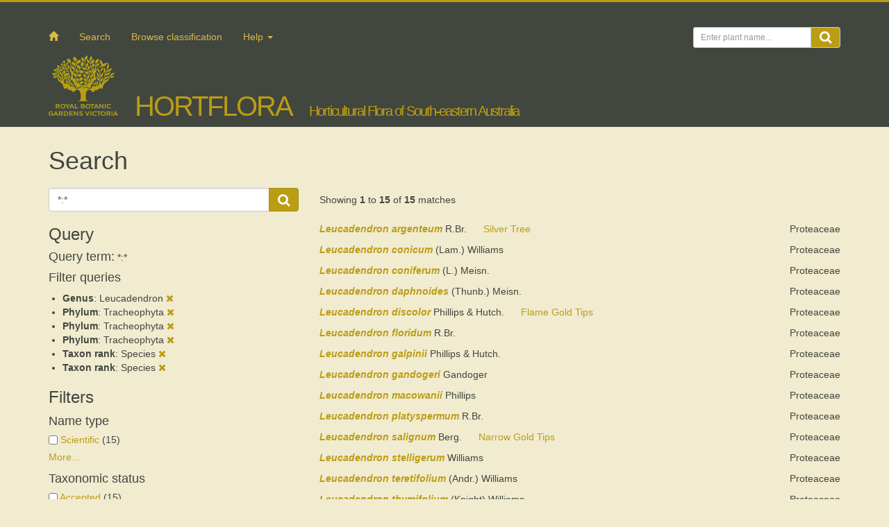

--- FILE ---
content_type: text/html; charset=UTF-8
request_url: https://hortflora.rbg.vic.gov.au/search?fq=phylum%3ATracheophyta&fq=phylum%3ATracheophyta&fq=phylum%3ATracheophyta&fq=taxon_rank%3Aspecies&fq=taxon_rank%3Aspecies&q=%2A%3A%2A&rows=50&fq=genus%3ALeucadendron
body_size: 3715
content:
<!DOCTYPE html>
<html lang="en">
    <head>
        <meta charset="utf-8">
        <title>HortFlora</title>
        <meta name="viewport" content="width=device-width, initial-scale=1" />
                <link rel="shortcut icon" href="https://www.rbg.vic.gov.au/common/img/favicon.ico">
                <link rel="stylesheet" type="text/css" href="https://www.rbg.vic.gov.au/common/fonts/451576/645A29A9775E15EA2.css" />
        <link rel="stylesheet" type="text/css" href="https://maxcdn.bootstrapcdn.com/font-awesome/4.3.0/css/font-awesome.min.css" />
        <link rel="stylesheet" type="text/css" href="https://hortflora.rbg.vic.gov.au/css/jqueryui.autocomplete.css" />
        <link rel="stylesheet" type="text/css" href="https://hortflora.rbg.vic.gov.au/css/app.ddbadeccbb12d3a59a46d2099274853c.css" />
                        <script src="//ajax.googleapis.com/ajax/libs/jquery/1.12.4/jquery.min.js"></script>
        <script type="text/javascript" src="https://hortflora.rbg.vic.gov.au/js/bootstrap.min.js"></script>
        <script type="text/javascript" src="//ajax.googleapis.com/ajax/libs/jqueryui/1.12.1/jquery-ui.min.js"></script>
        <script type="text/javascript" src="https://hortflora.rbg.vic.gov.au/js/jspath/jspath.min.js"></script>
        <script type="text/javascript" src="https://hortflora.rbg.vic.gov.au/js/keybase/jquery.keybase.key.cff3aab90b7617bfb713c4dae24b8381.js"></script>
        <script type="text/javascript" src="https://hortflora.rbg.vic.gov.au/js/hortflora.3c32daf581200d4cf687c06271c83d4a.js"></script>
	<script type="text/javascript">     (function(c,l,a,r,i,t,y){         c[a]=c[a]||function(){(c[a].q=c[a].q||[]).push(arguments)};         t=l.createElement(r);t.async=1;t.src="https://www.clarity.ms/tag/"+i;         y=l.getElementsByTagName(r)[0];y.parentNode.insertBefore(t,y);     })(window, document, "clarity", "script", "lydcbj8zcw"); </script>
            </head>
    <body class="vicflora">
        <header id="banner">
            <div class="container">
          <div class="row">
              <div class="col-lg-12 clearfix">
                <ul class="social-media">
                    <li><a href="https://twitter.com/RBG_Victoria" target="_blank"><span class="icon icon-twitter-solid"></span></a></li>
                    <li><a href="https://www.facebook.com/BotanicGardensVictoria" target="_blank"><span class="icon icon-facebook-solid"></span></a></li>
                    <li><a href="https://instagram.com/royalbotanicgardensvic/" target="_blank"><span class="icon icon-instagram-solid"></span></a></li>
                </ul>
              </div> <!-- /.col -->
              
            <nav class="navbar navbar-default">
                <div class="navbar-header">
                    <button type="button" class="navbar-toggle collapsed" data-toggle="collapse" data-target="#navbar" aria-expanded="false" aria-controls="navbar">
                        <span class="sr-only">Toggle navigation</span>
                        <span class="icon-bar"></span>
                        <span class="icon-bar"></span>
                        <span class="icon-bar"></span>
                    </button>
                    <div class="navbar-brand">
                        <a class="brand-rbg" href="http://www.rbg.vic.gov.au"><img src="https://hortflora.rbg.vic.gov.au/images/rbg-logo-with-text.png" alt=""/></a>
                        <a class="brand-vicflora" href="https://hortflora.rbg.vic.gov.au/">HortFlora</a>
                    </div>
                </div>
              
                <div id="navbar" class="navbar-collapse collapse">
                  <ul class="nav navbar-nav">
                      <li class="home-link"><a href="https://hortflora.rbg.vic.gov.au"><span class="glyphicon glyphicon-home"></span></a></li>
                    <li><a href="https://hortflora.rbg.vic.gov.au/search">Search</a></li>
                    <li><a href="https://hortflora.rbg.vic.gov.au/browse">Browse classification</a></li>
                    <!-- <li><a href="https://hortflora.rbg.vic.gov.au/glossary">Glossary</a></li> -->
                    <li class="dropdown">
                      <a href="#" class="dropdown-toggle" data-toggle="dropdown" role="button" aria-expanded="false">Help <span class="caret"></span></a>
                      <ul class="dropdown-menu" role="menu">
                        <li><a href="https://hortflora.rbg.vic.gov.au/static/help">Help</a></li>
                        <li><a href="https://hortflora.rbg.vic.gov.au/static/about">About</a></li>
                        <li><a href="https://hortflora.rbg.vic.gov.au/static/acknowledgements">Acknowledgements</a></li>
                      </ul>
                    </li>
                  </ul>
                  <form action="https://hortflora.rbg.vic.gov.au/search" accept-charset="utf-8" method="get" class="navbar-form navbar-right">                    <div class="form-group">
                        <div class="input-group">
                      <input type="text" name="q" value="" class="form-control input-sm" placeholder="Enter plant name..."  />                            <div class="submit input-group-addon"><i class="fa fa-search fa-lg"></i></div>
                        </div>
                    </div>
                    
                  </form>
                </div><!--/.navbar-collapse -->
            </nav>
            <div class="col-lg-12">
                <div id="header">
                    <!-- Warning message goes here -->
                    <div class="login">
                                                <a href="https://hortflora.rbg.vic.gov.au/login" id="hidden-login-link">Log in</a>
                                            </div>
                    
                    <div id="logo">
                        <a href='http://www.rbg.vic.gov.au'>
                            <img class="img-responsive" src="https://hortflora.rbg.vic.gov.au/images/rbg-logo-with-text.png"l alt="" />
                        </a>
                    </div>
                    <div id="site-name">
                        <a href="https://hortflora.rbg.vic.gov.au">HortFlora</a>
                    </div>
                    <div id="subtitle">Horticultural Flora of South-eastern Australia</div>
                </div>
            </div>
              
        </div><!--/.row -->
    </div><!--/.container -->
        </header>
    
        <div class="container">
            <div class="row">
                <div class="col-lg-12">
                    <div class="flash-message">
</div>
                </div>
            </div>
        </div>
        
        <div class="container">
    <div class="row">
        <div class="col-lg-12">
            <h1>Search</h1>
        </div> <!-- /.col-lg-12 -->
        
        <form action="https://hortflora.rbg.vic.gov.au/search" 
              accept-charset="utf-8" method="get">
            <div class="col-md-4" id="left-side-panel">
                <div id="search">
                    <div class="search-form form-horizontal">
                        <div class="input-group">
                            <input type="text" name="q" value="*:*" id="term" 
                                   class="form-control"
                                   placeholder="Enter taxon name..."  />                
                            <span class="submit input-group-btn">
                                <button type="submit" class="btn btn-primary">
                                    <i class="fa fa-search fa-lg"></i>
                                </button>
                            </span>
                        </div>
                    </div>
                </div>
                
                <div class="query">
                    <h3>Query</h3>
                    <div class="content">
                        <div class="query-term">
                            <span class="h4">Query term:</span> *:*                            
                        </div>
                                                <h4>Filter queries</h4>
                        <ul>
                                                        <li>
                                <b>Genus</b>: Leucadendron <a class="remove" href="https://hortflora.rbg.vic.gov.au/search?fq=phylum%3ATracheophyta&amp;fq=phylum%3ATracheophyta&amp;fq=phylum%3ATracheophyta&amp;fq=taxon_rank%3Aspecies&amp;fq=taxon_rank%3Aspecies&amp;page=1&amp;q=%2A%3A%2A&amp;rows=50"><i class="fa fa-times"></i></a>
                            </li>
                                                        <li>
                                <b>Phylum</b>: Tracheophyta <a class="remove" href="https://hortflora.rbg.vic.gov.au/search?fq=genus%3ALeucadendron&amp;fq=phylum%3ATracheophyta&amp;fq=phylum%3ATracheophyta&amp;fq=taxon_rank%3Aspecies&amp;fq=taxon_rank%3Aspecies&amp;page=1&amp;q=%2A%3A%2A&amp;rows=50"><i class="fa fa-times"></i></a>
                            </li>
                                                        <li>
                                <b>Phylum</b>: Tracheophyta <a class="remove" href="https://hortflora.rbg.vic.gov.au/search?fq=genus%3ALeucadendron&amp;fq=phylum%3ATracheophyta&amp;fq=phylum%3ATracheophyta&amp;fq=taxon_rank%3Aspecies&amp;fq=taxon_rank%3Aspecies&amp;page=1&amp;q=%2A%3A%2A&amp;rows=50"><i class="fa fa-times"></i></a>
                            </li>
                                                        <li>
                                <b>Phylum</b>: Tracheophyta <a class="remove" href="https://hortflora.rbg.vic.gov.au/search?fq=genus%3ALeucadendron&amp;fq=phylum%3ATracheophyta&amp;fq=phylum%3ATracheophyta&amp;fq=taxon_rank%3Aspecies&amp;fq=taxon_rank%3Aspecies&amp;page=1&amp;q=%2A%3A%2A&amp;rows=50"><i class="fa fa-times"></i></a>
                            </li>
                                                        <li>
                                <b>Taxon rank</b>: Species <a class="remove" href="https://hortflora.rbg.vic.gov.au/search?fq=genus%3ALeucadendron&amp;fq=phylum%3ATracheophyta&amp;fq=phylum%3ATracheophyta&amp;fq=phylum%3ATracheophyta&amp;fq=taxon_rank%3Aspecies&amp;page=1&amp;q=%2A%3A%2A&amp;rows=50"><i class="fa fa-times"></i></a>
                            </li>
                                                        <li>
                                <b>Taxon rank</b>: Species <a class="remove" href="https://hortflora.rbg.vic.gov.au/search?fq=genus%3ALeucadendron&amp;fq=phylum%3ATracheophyta&amp;fq=phylum%3ATracheophyta&amp;fq=phylum%3ATracheophyta&amp;fq=taxon_rank%3Aspecies&amp;page=1&amp;q=%2A%3A%2A&amp;rows=50"><i class="fa fa-times"></i></a>
                            </li>
                                                    </ul>
                                            </div>
                </div>
                
                <div class="facets">
    <h3>Filters</h3>
    <div class="form-horizontal">
                <div class="facet collapsible" data-hortflora-facet-name="name_type">
            <h4>Name type</h4>
            <ul class="form-group">
                                <li class="checkbox">
                    <label>
                        <input type="checkbox" value="scientific" />
                        <a href="https://hortflora.rbg.vic.gov.au/search?fq=genus%3ALeucadendron&amp;fq=phylum%3ATracheophyta&amp;fq=phylum%3ATracheophyta&amp;fq=phylum%3ATracheophyta&amp;fq=taxon_rank%3Aspecies&amp;fq=taxon_rank%3Aspecies&amp;q=%2A%3A%2A&amp;rows=50&amp;fq=name_type%3Ascientific">Scientific</a>
                        (<span class="facet-count">15</span>)
                    </label>
                </li>
                            </ul>
        </div> <!-- /.facet -->
                <div class="facet collapsible" data-hortflora-facet-name="taxonomic_status">
            <h4>Taxonomic status</h4>
            <ul class="form-group">
                                <li class="checkbox">
                    <label>
                        <input type="checkbox" value="accepted" />
                        <a href="https://hortflora.rbg.vic.gov.au/search?fq=genus%3ALeucadendron&amp;fq=phylum%3ATracheophyta&amp;fq=phylum%3ATracheophyta&amp;fq=phylum%3ATracheophyta&amp;fq=taxon_rank%3Aspecies&amp;fq=taxon_rank%3Aspecies&amp;q=%2A%3A%2A&amp;rows=50&amp;fq=taxonomic_status%3Aaccepted">Accepted</a>
                        (<span class="facet-count">15</span>)
                    </label>
                </li>
                            </ul>
        </div> <!-- /.facet -->
                <div class="facet collapsible" data-hortflora-facet-name="taxon_rank">
            <h4>Taxon rank</h4>
            <ul class="form-group">
                                <li class="checkbox">
                    <label>
                        <input type="checkbox" value="species" />
                        <a href="https://hortflora.rbg.vic.gov.au/search?fq=genus%3ALeucadendron&amp;fq=phylum%3ATracheophyta&amp;fq=phylum%3ATracheophyta&amp;fq=phylum%3ATracheophyta&amp;fq=taxon_rank%3Aspecies&amp;fq=taxon_rank%3Aspecies&amp;q=%2A%3A%2A&amp;rows=50&amp;fq=taxon_rank%3Aspecies">Species</a>
                        (<span class="facet-count">15</span>)
                    </label>
                </li>
                            </ul>
        </div> <!-- /.facet -->
                <div class="facet collapsible" data-hortflora-facet-name="kingdom">
            <h4>Kingdom</h4>
            <ul class="form-group">
                                <li class="checkbox">
                    <label>
                        <input type="checkbox" value="Plantae" />
                        <a href="https://hortflora.rbg.vic.gov.au/search?fq=genus%3ALeucadendron&amp;fq=phylum%3ATracheophyta&amp;fq=phylum%3ATracheophyta&amp;fq=phylum%3ATracheophyta&amp;fq=taxon_rank%3Aspecies&amp;fq=taxon_rank%3Aspecies&amp;q=%2A%3A%2A&amp;rows=50&amp;fq=kingdom%3APlantae">Plantae</a>
                        (<span class="facet-count">15</span>)
                    </label>
                </li>
                            </ul>
        </div> <!-- /.facet -->
                <div class="facet collapsible" data-hortflora-facet-name="phylum">
            <h4>Phylum</h4>
            <ul class="form-group">
                                <li class="checkbox">
                    <label>
                        <input type="checkbox" value="Tracheophyta" />
                        <a href="https://hortflora.rbg.vic.gov.au/search?fq=genus%3ALeucadendron&amp;fq=phylum%3ATracheophyta&amp;fq=phylum%3ATracheophyta&amp;fq=phylum%3ATracheophyta&amp;fq=taxon_rank%3Aspecies&amp;fq=taxon_rank%3Aspecies&amp;q=%2A%3A%2A&amp;rows=50&amp;fq=phylum%3ATracheophyta">Tracheophyta</a>
                        (<span class="facet-count">15</span>)
                    </label>
                </li>
                            </ul>
        </div> <!-- /.facet -->
                <div class="facet collapsible" data-hortflora-facet-name="class">
            <h4>Class</h4>
            <ul class="form-group">
                                <li class="checkbox">
                    <label>
                        <input type="checkbox" value="Magnoliopsida" />
                        <a href="https://hortflora.rbg.vic.gov.au/search?fq=genus%3ALeucadendron&amp;fq=phylum%3ATracheophyta&amp;fq=phylum%3ATracheophyta&amp;fq=phylum%3ATracheophyta&amp;fq=taxon_rank%3Aspecies&amp;fq=taxon_rank%3Aspecies&amp;q=%2A%3A%2A&amp;rows=50&amp;fq=class%3AMagnoliopsida">Magnoliopsida</a>
                        (<span class="facet-count">15</span>)
                    </label>
                </li>
                            </ul>
        </div> <!-- /.facet -->
                <div class="facet collapsible" data-hortflora-facet-name="order">
            <h4>Order</h4>
            <ul class="form-group">
                                <li class="checkbox">
                    <label>
                        <input type="checkbox" value="Proteales" />
                        <a href="https://hortflora.rbg.vic.gov.au/search?fq=genus%3ALeucadendron&amp;fq=phylum%3ATracheophyta&amp;fq=phylum%3ATracheophyta&amp;fq=phylum%3ATracheophyta&amp;fq=taxon_rank%3Aspecies&amp;fq=taxon_rank%3Aspecies&amp;q=%2A%3A%2A&amp;rows=50&amp;fq=order%3AProteales">Proteales</a>
                        (<span class="facet-count">15</span>)
                    </label>
                </li>
                            </ul>
        </div> <!-- /.facet -->
                <div class="facet collapsible" data-hortflora-facet-name="family">
            <h4>Family</h4>
            <ul class="form-group">
                                <li class="checkbox">
                    <label>
                        <input type="checkbox" value="Proteaceae" />
                        <a href="https://hortflora.rbg.vic.gov.au/search?fq=genus%3ALeucadendron&amp;fq=phylum%3ATracheophyta&amp;fq=phylum%3ATracheophyta&amp;fq=phylum%3ATracheophyta&amp;fq=taxon_rank%3Aspecies&amp;fq=taxon_rank%3Aspecies&amp;q=%2A%3A%2A&amp;rows=50&amp;fq=family%3AProteaceae">Proteaceae</a>
                        (<span class="facet-count">15</span>)
                    </label>
                </li>
                            </ul>
        </div> <!-- /.facet -->
                <div class="facet collapsible" data-hortflora-facet-name="genus">
            <h4>Genus</h4>
            <ul class="form-group">
                                <li class="checkbox">
                    <label>
                        <input type="checkbox" value="Leucadendron" />
                        <a href="https://hortflora.rbg.vic.gov.au/search?fq=genus%3ALeucadendron&amp;fq=phylum%3ATracheophyta&amp;fq=phylum%3ATracheophyta&amp;fq=phylum%3ATracheophyta&amp;fq=taxon_rank%3Aspecies&amp;fq=taxon_rank%3Aspecies&amp;q=%2A%3A%2A&amp;rows=50&amp;fq=genus%3ALeucadendron">Leucadendron</a>
                        (<span class="facet-count">15</span>)
                    </label>
                </li>
                            </ul>
        </div> <!-- /.facet -->
                <div class="facet collapsible" data-hortflora-facet-name="media">
            <h4>Media</h4>
            <ul class="form-group">
                                <li class="checkbox">
                    <label>
                        <input type="checkbox" value="illustration" />
                        <a href="https://hortflora.rbg.vic.gov.au/search?fq=genus%3ALeucadendron&amp;fq=phylum%3ATracheophyta&amp;fq=phylum%3ATracheophyta&amp;fq=phylum%3ATracheophyta&amp;fq=taxon_rank%3Aspecies&amp;fq=taxon_rank%3Aspecies&amp;q=%2A%3A%2A&amp;rows=50&amp;fq=media%3Aillustration">Illustration</a>
                        (<span class="facet-count">14</span>)
                    </label>
                </li>
                                <li class="checkbox">
                    <label>
                        <input type="checkbox" value="-*" />
                        <a href="https://hortflora.rbg.vic.gov.au/search?fq=genus%3ALeucadendron&amp;fq=phylum%3ATracheophyta&amp;fq=phylum%3ATracheophyta&amp;fq=phylum%3ATracheophyta&amp;fq=taxon_rank%3Aspecies&amp;fq=taxon_rank%3Aspecies&amp;q=%2A%3A%2A&amp;rows=50&amp;fq=-media%3A%2A">(blank)</a>
                        (<span class="facet-count">1</span>)
                    </label>
                </li>
                            </ul>
        </div> <!-- /.facet -->
            </div>
</div> <!-- /.facets -->
            </div> <!-- /#left-side-panel -->
            
            <div class="col-md-8" id="right-main-panel">
                
                <div class="query-result">
    <div class="query-result-header">
        <div class="num-matches">
            Showing <b>1</b> 
            to <b>15</b>
            of <b>15</b> matches
        </div>
</div>
    
    <div class="search-name-entry">
    <div class="row">
                <div class="col-lg-9 col-sm-8">
                    <a href="https://hortflora.rbg.vic.gov.au/taxon/ad98c720-5340-11e7-b82b-005056b0018f">
                <span class="currentname italic"><span class="namebit">Leucadendron argenteum</span></span>
                                <span class="author">R.Br.</span>
                                                <span class="vernacular-name">Silver Tree</span>
                            </a>
        </div> <!-- /.col- -->
                <div class="fam col-lg-3 col-md-4">
                        Proteaceae
                    </div>
            </div>
</div>
<div class="search-name-entry">
    <div class="row">
                <div class="col-lg-9 col-sm-8">
                    <a href="https://hortflora.rbg.vic.gov.au/taxon/ad98c81a-5340-11e7-b82b-005056b0018f">
                <span class="currentname italic"><span class="namebit">Leucadendron conicum</span></span>
                                <span class="author">(Lam.) Williams</span>
                                            </a>
        </div> <!-- /.col- -->
                <div class="fam col-lg-3 col-md-4">
                        Proteaceae
                    </div>
            </div>
</div>
<div class="search-name-entry">
    <div class="row">
                <div class="col-lg-9 col-sm-8">
                    <a href="https://hortflora.rbg.vic.gov.au/taxon/ad98c914-5340-11e7-b82b-005056b0018f">
                <span class="currentname italic"><span class="namebit">Leucadendron coniferum</span></span>
                                <span class="author">(L.) Meisn.</span>
                                            </a>
        </div> <!-- /.col- -->
                <div class="fam col-lg-3 col-md-4">
                        Proteaceae
                    </div>
            </div>
</div>
<div class="search-name-entry">
    <div class="row">
                <div class="col-lg-9 col-sm-8">
                    <a href="https://hortflora.rbg.vic.gov.au/taxon/ad98caa4-5340-11e7-b82b-005056b0018f">
                <span class="currentname italic"><span class="namebit">Leucadendron daphnoides</span></span>
                                <span class="author">(Thunb.) Meisn.</span>
                                            </a>
        </div> <!-- /.col- -->
                <div class="fam col-lg-3 col-md-4">
                        Proteaceae
                    </div>
            </div>
</div>
<div class="search-name-entry">
    <div class="row">
                <div class="col-lg-9 col-sm-8">
                    <a href="https://hortflora.rbg.vic.gov.au/taxon/ad98cb9e-5340-11e7-b82b-005056b0018f">
                <span class="currentname italic"><span class="namebit">Leucadendron discolor</span></span>
                                <span class="author">Phillips &amp; Hutch.</span>
                                                <span class="vernacular-name">Flame Gold Tips</span>
                            </a>
        </div> <!-- /.col- -->
                <div class="fam col-lg-3 col-md-4">
                        Proteaceae
                    </div>
            </div>
</div>
<div class="search-name-entry">
    <div class="row">
                <div class="col-lg-9 col-sm-8">
                    <a href="https://hortflora.rbg.vic.gov.au/taxon/ad98cca2-5340-11e7-b82b-005056b0018f">
                <span class="currentname italic"><span class="namebit">Leucadendron floridum</span></span>
                                <span class="author">R.Br.</span>
                                            </a>
        </div> <!-- /.col- -->
                <div class="fam col-lg-3 col-md-4">
                        Proteaceae
                    </div>
            </div>
</div>
<div class="search-name-entry">
    <div class="row">
                <div class="col-lg-9 col-sm-8">
                    <a href="https://hortflora.rbg.vic.gov.au/taxon/ad98cd9c-5340-11e7-b82b-005056b0018f">
                <span class="currentname italic"><span class="namebit">Leucadendron galpinii</span></span>
                                <span class="author">Phillips &amp; Hutch.</span>
                                            </a>
        </div> <!-- /.col- -->
                <div class="fam col-lg-3 col-md-4">
                        Proteaceae
                    </div>
            </div>
</div>
<div class="search-name-entry">
    <div class="row">
                <div class="col-lg-9 col-sm-8">
                    <a href="https://hortflora.rbg.vic.gov.au/taxon/ad98ce96-5340-11e7-b82b-005056b0018f">
                <span class="currentname italic"><span class="namebit">Leucadendron gandogeri</span></span>
                                <span class="author">Gandoger</span>
                                            </a>
        </div> <!-- /.col- -->
                <div class="fam col-lg-3 col-md-4">
                        Proteaceae
                    </div>
            </div>
</div>
<div class="search-name-entry">
    <div class="row">
                <div class="col-lg-9 col-sm-8">
                    <a href="https://hortflora.rbg.vic.gov.au/taxon/ad98cf90-5340-11e7-b82b-005056b0018f">
                <span class="currentname italic"><span class="namebit">Leucadendron macowanii</span></span>
                                <span class="author">Phillips</span>
                                            </a>
        </div> <!-- /.col- -->
                <div class="fam col-lg-3 col-md-4">
                        Proteaceae
                    </div>
            </div>
</div>
<div class="search-name-entry">
    <div class="row">
                <div class="col-lg-9 col-sm-8">
                    <a href="https://hortflora.rbg.vic.gov.au/taxon/ad98d094-5340-11e7-b82b-005056b0018f">
                <span class="currentname italic"><span class="namebit">Leucadendron platyspermum</span></span>
                                <span class="author">R.Br.</span>
                                            </a>
        </div> <!-- /.col- -->
                <div class="fam col-lg-3 col-md-4">
                        Proteaceae
                    </div>
            </div>
</div>
<div class="search-name-entry">
    <div class="row">
                <div class="col-lg-9 col-sm-8">
                    <a href="https://hortflora.rbg.vic.gov.au/taxon/ad98d18e-5340-11e7-b82b-005056b0018f">
                <span class="currentname italic"><span class="namebit">Leucadendron salignum</span></span>
                                <span class="author">Berg.</span>
                                                <span class="vernacular-name">Narrow Gold Tips</span>
                            </a>
        </div> <!-- /.col- -->
                <div class="fam col-lg-3 col-md-4">
                        Proteaceae
                    </div>
            </div>
</div>
<div class="search-name-entry">
    <div class="row">
                <div class="col-lg-9 col-sm-8">
                    <a href="https://hortflora.rbg.vic.gov.au/taxon/ad98d292-5340-11e7-b82b-005056b0018f">
                <span class="currentname italic"><span class="namebit">Leucadendron stelligerum</span></span>
                                <span class="author">Williams</span>
                                            </a>
        </div> <!-- /.col- -->
                <div class="fam col-lg-3 col-md-4">
                        Proteaceae
                    </div>
            </div>
</div>
<div class="search-name-entry">
    <div class="row">
                <div class="col-lg-9 col-sm-8">
                    <a href="https://hortflora.rbg.vic.gov.au/taxon/ad98d38c-5340-11e7-b82b-005056b0018f">
                <span class="currentname italic"><span class="namebit">Leucadendron teretifolium</span></span>
                                <span class="author">(Andr.) Williams</span>
                                            </a>
        </div> <!-- /.col- -->
                <div class="fam col-lg-3 col-md-4">
                        Proteaceae
                    </div>
            </div>
</div>
<div class="search-name-entry">
    <div class="row">
                <div class="col-lg-9 col-sm-8">
                    <a href="https://hortflora.rbg.vic.gov.au/taxon/ad98d47c-5340-11e7-b82b-005056b0018f">
                <span class="currentname italic"><span class="namebit">Leucadendron thymifolium</span></span>
                                <span class="author">(Knight) Williams</span>
                                            </a>
        </div> <!-- /.col- -->
                <div class="fam col-lg-3 col-md-4">
                        Proteaceae
                    </div>
            </div>
</div>
<div class="search-name-entry">
    <div class="row">
                <div class="col-lg-9 col-sm-8">
                    <a href="https://hortflora.rbg.vic.gov.au/taxon/ad98d580-5340-11e7-b82b-005056b0018f">
                <span class="currentname italic"><span class="namebit">Leucadendron xanthoconus</span></span>
                                <span class="author">(O.Kuntze) K.Schum.</span>
                                            </a>
        </div> <!-- /.col- -->
                <div class="fam col-lg-3 col-md-4">
                        Proteaceae
                    </div>
            </div>
</div>
    
    <div class="query-result-footer">
        <div class="row">
            <div class="col-lg-12">
                <div class="query-result-nav text-right">
                    <ul class="pagination">
        <li class="paginate_button previous disabled">
        <a href="#">Previous</a>
    </li>
        
                    <li class="paginate_button active">
        <a>1</a>
    </li>
                    
        <li class="paginate_button next disabled">
        <a href="#">Next</a>
    </li>
        
</ul>                </div>
            </div>
        </div>
    </div>
</div>            </div>
        </form>
    </div> <!-- /.row -->
</div> <!-- /.container -->
        
        <footer class="footer clearfix">
            <div class="container">
    <div class="row">
        <div class="col-md-4 col-lg-5">
            <div class="copyright"><a href="https://www.rbg.vic.gov.au/copyright">copyright</a></div>
        </div>
    </div>
</div>
        </footer>
        <!-- Google tag (gtag.js) -->
<script async src="https://www.googletagmanager.com/gtag/js?id=G-MRBNVBM0FG"></script>
<script>
  window.dataLayer = window.dataLayer || [];
  function gtag(){dataLayer.push(arguments);}
  gtag('js', new Date());

  gtag('config', 'G-MRBNVBM0FG');
</script>
    </body>
</html>
